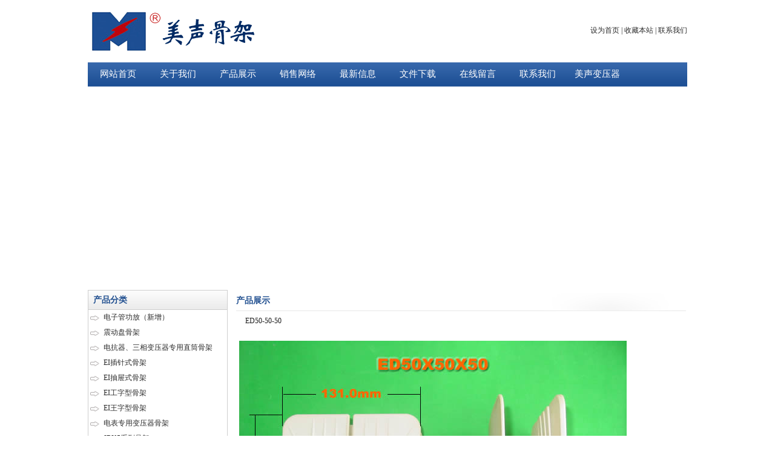

--- FILE ---
content_type: text/html
request_url: https://gj-ms.com/pdes.asp?Id=2983
body_size: 2478
content:

<!DOCTYPE html PUBLIC "-//W3C//DTD XHTML 1.0 Transitional//EN" "http://www.w3.org/TR/xhtml1/DTD/xhtml1-transitional.dtd">
<html xmlns="http://www.w3.org/1999/xhtml">
<head>
<meta http-equiv="Content-Type" content="text/html; charset=gb2312" />
<title>ed50-50-50-变压器骨架、骨架开发、变压器1</title>
<link href="style/style.css" rel="stylesheet" type="text/css" />
</head>
<body>
<center>
  <table width="990" height="103" border="0" cellpadding="0" cellspacing="0">
    <tr>
      <td width="291" align="left"><img src="Images/Logo.gif" width="280" height="75" /></td>
      <td width="699" align="right"><table width="479" height="32" border="0" cellpadding="0" cellspacing="0">
        <tr>
          <td width="275"></td>
          <td width="204" align="right"><a href=""  onClick="this.style.behavior='url(#default#homepage)';this.setHomePage(window.location.href);return(false);" style="behavior: url(#default#homepage); cursor:pointer" class="hm2">设为首页</a> | <a href="javascript:window.external.addFavorite('http://localhost:8059/','变压器骨架、骨架开发、变压器1')" class="hm1">收藏本站</a> | <a href="contact.asp">联系我们</a></td>
        </tr>
      </table></td>
    </tr>
  </table>

  <table width="990" height="40" border="0" cellpadding="0" cellspacing="0" background="Images/NavBg.gif">
    <tr>
      <td align="center" width="99"><a href="index.asp" class="nav">网站首页</a></td>
      <td align="center" width="99"><a href="about.asp" class="nav">关于我们</a></td>
	  <td align="center" width="99"><a href="product.asp" class="nav">产品展示</a></td>
	  <td align="center" width="99"><a href="worknet.asp" class="nav">销售网络</a></td>
	  <td align="center" width="99"><a href="news.asp" class="nav">最新信息</a></td>
	  <td align="center" width="99"><a href="down.asp" class="nav">文件下载</a></td>
	  <td align="center" width="99"><a href="message.asp" class="nav">在线留言</a></td>
	  <td align="center" width="99"><a href="contact.asp" class="nav">联系我们</a></td>
	  <td align="center" width="99"><a href="http://www.ms-cn.com/" class="nav" target="_blank">美声变压器</a></td>
      <td align="center">&nbsp;</td>
    </tr>
  </table>
  <table width="990" height="320" border="0" cellpadding="0" cellspacing="0" class="mar8p">
  <tr>
    <td><object classid="clsid:D27CDB6E-AE6D-11cf-96B8-444553540000" codebase="http://download.macromedia.com/pub/shockwave/cabs/flash/swflash.cab#version=7,0,19,0" width="990" height="320">
      <param name="movie" value="Images/1212.swf" />
      <param name="quality" value="high" />
      <embed src="Images/1212.swf" quality="high" pluginspage="http://www.macromedia.com/go/getflashplayer" type="application/x-shockwave-flash" width="990" height="320"></embed>
    </object></td>
  </tr>
	</table>
<table width="990" border="0" cellpadding="0" cellspacing="0" class="mar8p">
  <tr>
    <td width="235" align="left" valign="top">
	<table width="231" border="0" cellpadding="0" cellspacing="0" class="bor1">
      <tr>
        <td height="31" background="Images/titbg.gif" class="bor-b indent8"> 产品分类</td>
      </tr>
	  
      <tr>
        <td height="25" class="titli"><a href="product.asp?Id=62">电子管功放（新增）</a></td>
      </tr>
	  
      <tr>
        <td height="25" class="titli"><a href="product.asp?Id=61">震动盘骨架</a></td>
      </tr>
	  
      <tr>
        <td height="25" class="titli"><a href="product.asp?Id=58">电抗器、三相变压器专用直筒骨架</a></td>
      </tr>
	  
      <tr>
        <td height="25" class="titli"><a href="product.asp?Id=21">EI插针式骨架</a></td>
      </tr>
	  
      <tr>
        <td height="25" class="titli"><a href="product.asp?Id=34">EI抽屉式骨架</a></td>
      </tr>
	  
      <tr>
        <td height="25" class="titli"><a href="product.asp?Id=37">EI工字型骨架</a></td>
      </tr>
	  
      <tr>
        <td height="25" class="titli"><a href="product.asp?Id=38">EI王字型骨架</a></td>
      </tr>
	  
      <tr>
        <td height="25" class="titli"><a href="product.asp?Id=39">电表专用变压器骨架</a></td>
      </tr>
	  
      <tr>
        <td height="25" class="titli"><a href="product.asp?Id=40">JBK5系列骨架</a></td>
      </tr>
	  
      <tr>
        <td height="25" class="titli"><a href="product.asp?Id=41">GEB系列骨架</a></td>
      </tr>
	  
      <tr>
        <td height="25" class="titli"><a href="product.asp?Id=42">三相变压器骨架</a></td>
      </tr>
	  
      <tr>
        <td height="25" class="titli"><a href="product.asp?Id=43">UI型骨架</a></td>
      </tr>
	  
      <tr>
        <td height="25" class="titli"><a href="product.asp?Id=44">C型骨架</a></td>
      </tr>
	  
      <tr>
        <td height="25" class="titli"><a href="product.asp?Id=45">电抗器骨架</a></td>
      </tr>
	  
      <tr>
        <td height="25" class="titli"><a href="product.asp?Id=46">ED型骨架</a></td>
      </tr>
	  
      <tr>
        <td height="25" class="titli"><a href="product.asp?Id=47">高频骨架</a></td>
      </tr>
	  
      <tr>
        <td height="25" class="titli"><a href="product.asp?Id=48">特殊骨架</a></td>
      </tr>
	  
      <tr>
        <td height="25" class="titli"><a href="product.asp?Id=49">外接电源外壳</a></td>
      </tr>
	  
      <tr>
        <td height="25" class="titli"><a href="product.asp?Id=50">环氧浇注变压器外壳</a></td>
      </tr>
	  
      <tr>
        <td height="25" class="titli"><a href="product.asp?Id=51">环型变压器外壳</a></td>
      </tr>
	  
      <tr>
        <td height="25" class="titli"><a href="product.asp?Id=52">O型铁心绝缘外套</a></td>
      </tr>
	  
      <tr>
        <td height="25" class="titli"><a href="product.asp?Id=53">灌封变压器工装箱</a></td>
      </tr>
	  
      <tr>
        <td height="25" class="titli"><a href="product.asp?Id=54">T型垫圈/U型卡槽</a></td>
      </tr>
	  
      <tr>
        <td height="25" class="titli"><a href="product.asp?Id=55">接线排</a></td>
      </tr>
	  
      <tr>
        <td height="25" class="titli"><a href="product.asp?Id=56">工程塑料</a></td>
      </tr>
	  
      <tr>
        <td height="25" class="titli"><a href="product.asp?Id=57">磁饱和变压器专用骨架</a></td>
      </tr>
	  
      <tr>
        <td height="25" class="titli"><a href="product.asp?Id=59">JBKM系列骨架</a></td>
      </tr>
	  
    </table>
		</td>
    <td align="right" valign="top"><table width="745" border="0" cellspacing="0" cellpadding="0">
      <tr>
        <td height="35" background="Images/titbg3.gif" align="left"><span class="indent8">产品展示</span></td>
      </tr>
      <tr>
        <td align="left" style="padding:5px;"><span style="padding:10px; line-height:22px;">
          ED50-50-50<br />
		  <br />
		  <img src="/UpLoadFiles/SmallPic/29184123426ed50-50-50.jpg" />
        </span></td>
      </tr>
    </table></td>
    </tr>
</table>

	
<table width="100%" height="100" border="0" cellpadding="0" cellspacing="0" class="mar8p" background="Images/Footerbg.gif">
  <tr>
    <td align="center" valign="top"><table width="990" height="69" border="0" cellpadding="0" cellspacing="0" class="mar8p">
      <tr>
        <td align="left" valign="top" class="footer"></td>
<td align="left" valign="top" class="footer"><P>美声电子&#160;&#160; 地址：南京市鼓楼区和燕路63号B栋211室&#160;&#160; 联系电话：025-86522982&#160;　传真：025-86301826</P>
<P>Copyright <FONT size=4 face=幼圆>&#169;</FONT> 2013 <FONT face=Verdana><FONT face=Verdana>美声骨架</FONT></FONT>&#160;All Rights Reserved. 版权所有<a href="https://beian.miit.gov.cn" > 苏ICP备16067872号-2</a> </td>      </tr>
    </table></td>
  </tr>
</table>
</center>
</body>
</html>


--- FILE ---
content_type: text/css
request_url: https://gj-ms.com/style/style.css
body_size: 1246
content:
/* CSS Document */
body,td,th {
	font-family: 微软雅黑;
	font-size: 12px;
	color: #1E1E1E;
	line-height:23px;
}
body {
	background-color: #FFFFFF;
	margin-left: 0px;
	margin-top: 0px;
	margin-right: 0px;
	margin-bottom: 0px;
}
.spanr{ width:50px; float:right; padding-top:0px; text-align:center;}
.spanl{ width:150px; float:left; text-align:left;}
.footer{ color:#E4E4E4; font-size:12px;}
.footer a{font-size: 12px;color:#E4E4E4;}
.footer a:hover{font-size: 12px;color:#E4E4E4;}
.footer a:visited{font-size: 12px;color:#E4E4E4;}
.mar8p{ margin-top:8px;}
.bor1{ border:1px solid #CECECE;}
.bor-b{ border-bottom:1px solid #CECECE;}
.indent8{ text-indent:8px; color:#1F4E8F; font-weight:bold; text-align:left; font-size:14px;}
.titli{ background:url(../Images/Icon.gif) no-repeat left; text-indent:25px;}
.spanleft{ width:100px; float:left; text-align:left; height:24px; line-height:24px;}
.spanright{ width:50px; float:right; text-align:right;height:12px; padding-top:12px;}
.input2{ height:22px; border:1px solid #D7D7D7; background-color:#F6F6F6; margin-left:5px; padding-left:5px;}

a {font-family: 微软雅黑;font-size: 12px;color:#2B2B2B;}
a:visited {color: #2B2B2B;text-decoration: none;}
a:hover {color: #2B2B2B;text-decoration: none;}
a:active {color: #2B2B2B;text-decoration:none;}
a:link {text-decoration: none;}

a.nav {font-family: 微软雅黑;font-size: 15px;color: #FFFFFF;}
a.nav:visited {color: #FFFFFF;text-decoration: none;}
a.nav:hover {color: #FFFFFF;text-decoration: none;}
a.nav:active {color: #FFFFFF;text-decoration: none;}
a.nav:link {text-decoration: none;}


a.pup2 {font-family: 微软雅黑;font-size: 12px;color: #FFFFFF;}
a.pup2:visited {color: #FFFFFF;text-decoration: none;}
a.pup2:hover {color: #FFFFFF;text-decoration: none;}
a.pup2:active {color: #FFFFFF;text-decoration:none;}
a.pup2:link {text-decoration: none;}

a.pupl {font-family: 微软雅黑;font-size: 12px;color:#1C1C1C; font-weight:bold;}
a.pupl:visited {color: #1C1C1C;text-decoration: none;}
a.pupl:hover {color: #1C1C1C;text-decoration: none;}
a.pupl:active {color: #1C1C1C;text-decoration:none;}
a.pupl:link {text-decoration: none;}

.pshow{width:140px; float:left; padding:2px; margin-right:5px;}
.pshown{width:130px; height:100px; border:1px solid #E3E3E3; padding:3px;}
.pshowspan{line-height:26px; text-align:center;}




*{padding:0;margin:0}
ol,ul,li{list-style:none}
img{border:none}
#chat_f1,#chat_f2{font-size:12px}
#chat_f1{position:fixed;right:10px;top:220px;width:93px;_position:absolute;_top:expression(eval(document.documentElement.scrollTop+220))}
#chat_f1_main{height:134px;background:url(../images/c2.gif) no-repeat}
#close{display:block;width:17px;height:17px;margin-left:76px;cursor:pointer;}
.a_kf,.a_sh{ width:70px; height:20px; display:inline-block; margin:0 6px;}
.a_kf{ margin-top:65px;}
#chat_f1_bottom{height:3px;width:82px;overflow:hidden;background:url(../images/c2.gif) 0px -160px no-repeat }
.chat_f1_expr{width:82px;height:0px;overflow:hidden}
.list{height:25px;border:1px solid #dbdbdb;border-top:none;overflow:hidden;color:#787878;background:#fff }
.name{line-height:25px}
.current{border-left-color:#fff}
.arrow{color:#fff}
.detail{position:absolute;margin-left:-222px;margin-top:-26px;display:none;width:200px;padding:10px;border:1px solid #dbdbdb;background:#fff;line-height:18px}
.send_sms{display:inline-block;width:109px;height:25px;background:url(../images/c2.gif) 0px -163px;vertical-align:middle}
.mt{margin:2px 0}
.mt5{margin-top:5px}
.chat_f1_expr .list .detail .border{position:absolute;width:1px;height:25px;margin-left:210px;background:#fff;margin-top:-10px}
#chat_f2{display:none;position:fixed;right:1px;top:220px;border:1px solid #ccc;background:#fff;padding:1px 3px;width:1em;_position:absolute;_top:expression(eval(document.documentElement.scrollTop+220));color:#F60;cursor:pointer;}